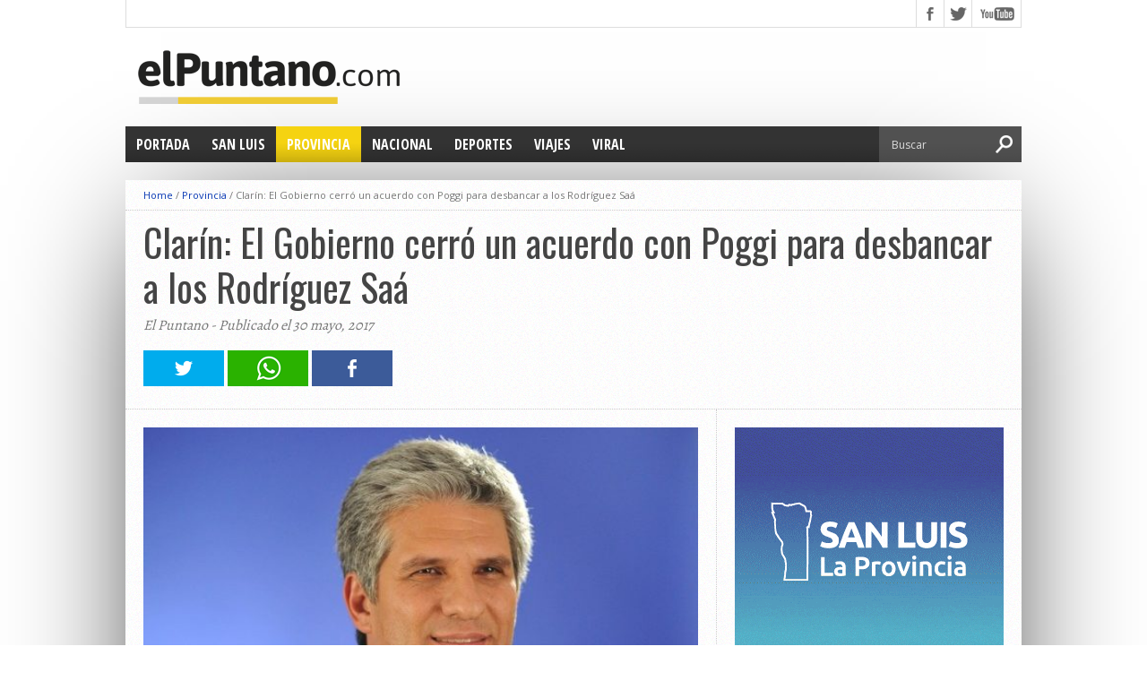

--- FILE ---
content_type: text/html; charset=UTF-8
request_url: https://elpuntano.com/2017/05/30/clarin-el-gobierno-cerro-un-acuerdo-con-poggi-para-desbancar-a-los-rodriguez-saa/
body_size: 15320
content:
<!DOCTYPE html>
<html xmlns="http://www.w3.org/1999/xhtml" lang="es-ES">
<head>
<meta http-equiv="Content-Type" content="text/html; charset=UTF-8" />
<!--<meta name="viewport" content="width=device-width, initial-scale=1, maximum-scale=1" />-->
<meta name="viewport" content="width=device-width,minimum-scale=1,initial-scale=1" />

<title>Clarín: El Gobierno cerró un acuerdo con Poggi para desbancar a los Rodríguez Saá &#8211; El Puntano</title>

<!--EL PUNTANO-->
<meta property="og:title" content="Clarín: El Gobierno cerró un acuerdo con Poggi para desbancar a los Rodríguez Saá &#8211; El Puntano">
<meta property="og:type" content="article"/>
<meta property="og:url" content="https://elpuntano.com/2017/05/30/clarin-el-gobierno-cerro-un-acuerdo-con-poggi-para-desbancar-a-los-rodriguez-saa/">
<meta property="og:site_name" content="Clarín: El Gobierno cerró un acuerdo con Poggi para desbancar a los Rodríguez Saá &#8211; El Puntano">
<meta property="og:description" content="Noticias de San Luis, Argentina"/>
<meta property="fb:app_id" content="198483637228529" />
<meta name="twitter:card" content="photo">
<meta name="twitter:site" content="@ElPuntanoCom">
<meta name="twitter:title" content="Clarín: El Gobierno cerró un acuerdo con Poggi para desbancar a los Rodríguez Saá &#8211; El Puntano">
<meta name="twitter:domain" content="elpuntano.com">

<meta name="twitter:image:width" content="570" />
<meta name="twitter:image:height" content="438" />
<meta property="og:image" content="https://elpuntano.com/wp-content/uploads/2016/08/poggi-1.jpg" />
<meta name="twitter:image:src" content="https://elpuntano.com/wp-content/uploads/2016/08/poggi-1.jpg" />

<!--[if lt IE 9]>
<link rel="stylesheet" type="text/css" href="https://elpuntano.com/wp-content/themes/t2018/css/iecss.css" />
<![endif]-->
<link rel="shortcut icon" href="http://elpuntano.com/wp-content/uploads/2015/04/favicon1.ico" />
<script>
  (function(i,s,o,g,r,a,m){i['GoogleAnalyticsObject']=r;i[r]=i[r]||function(){
  (i[r].q=i[r].q||[]).push(arguments)},i[r].l=1*new Date();a=s.createElement(o),
  m=s.getElementsByTagName(o)[0];a.async=1;a.src=g;m.parentNode.insertBefore(a,m)
  })(window,document,'script','//www.google-analytics.com/analytics.js','ga');

  ga('create', 'UA-62349942-1', 'auto');
  ga('send', 'pageview');

</script>
<meta name='robots' content='max-image-preview:large' />
<link rel='dns-prefetch' href='//fonts.googleapis.com' />
<link rel="alternate" type="application/rss+xml" title="El Puntano &raquo; Feed" href="https://elpuntano.com/feed/" />
<link rel="alternate" type="application/rss+xml" title="El Puntano &raquo; Feed de los comentarios" href="https://elpuntano.com/comments/feed/" />
<link rel="alternate" title="oEmbed (JSON)" type="application/json+oembed" href="https://elpuntano.com/wp-json/oembed/1.0/embed?url=https%3A%2F%2Felpuntano.com%2F2017%2F05%2F30%2Fclarin-el-gobierno-cerro-un-acuerdo-con-poggi-para-desbancar-a-los-rodriguez-saa%2F" />
<link rel="alternate" title="oEmbed (XML)" type="text/xml+oembed" href="https://elpuntano.com/wp-json/oembed/1.0/embed?url=https%3A%2F%2Felpuntano.com%2F2017%2F05%2F30%2Fclarin-el-gobierno-cerro-un-acuerdo-con-poggi-para-desbancar-a-los-rodriguez-saa%2F&#038;format=xml" />
<style id='wp-img-auto-sizes-contain-inline-css' type='text/css'>
img:is([sizes=auto i],[sizes^="auto," i]){contain-intrinsic-size:3000px 1500px}
/*# sourceURL=wp-img-auto-sizes-contain-inline-css */
</style>
<style id='wp-emoji-styles-inline-css' type='text/css'>

	img.wp-smiley, img.emoji {
		display: inline !important;
		border: none !important;
		box-shadow: none !important;
		height: 1em !important;
		width: 1em !important;
		margin: 0 0.07em !important;
		vertical-align: -0.1em !important;
		background: none !important;
		padding: 0 !important;
	}
/*# sourceURL=wp-emoji-styles-inline-css */
</style>
<style id='wp-block-library-inline-css' type='text/css'>
:root{--wp-block-synced-color:#7a00df;--wp-block-synced-color--rgb:122,0,223;--wp-bound-block-color:var(--wp-block-synced-color);--wp-editor-canvas-background:#ddd;--wp-admin-theme-color:#007cba;--wp-admin-theme-color--rgb:0,124,186;--wp-admin-theme-color-darker-10:#006ba1;--wp-admin-theme-color-darker-10--rgb:0,107,160.5;--wp-admin-theme-color-darker-20:#005a87;--wp-admin-theme-color-darker-20--rgb:0,90,135;--wp-admin-border-width-focus:2px}@media (min-resolution:192dpi){:root{--wp-admin-border-width-focus:1.5px}}.wp-element-button{cursor:pointer}:root .has-very-light-gray-background-color{background-color:#eee}:root .has-very-dark-gray-background-color{background-color:#313131}:root .has-very-light-gray-color{color:#eee}:root .has-very-dark-gray-color{color:#313131}:root .has-vivid-green-cyan-to-vivid-cyan-blue-gradient-background{background:linear-gradient(135deg,#00d084,#0693e3)}:root .has-purple-crush-gradient-background{background:linear-gradient(135deg,#34e2e4,#4721fb 50%,#ab1dfe)}:root .has-hazy-dawn-gradient-background{background:linear-gradient(135deg,#faaca8,#dad0ec)}:root .has-subdued-olive-gradient-background{background:linear-gradient(135deg,#fafae1,#67a671)}:root .has-atomic-cream-gradient-background{background:linear-gradient(135deg,#fdd79a,#004a59)}:root .has-nightshade-gradient-background{background:linear-gradient(135deg,#330968,#31cdcf)}:root .has-midnight-gradient-background{background:linear-gradient(135deg,#020381,#2874fc)}:root{--wp--preset--font-size--normal:16px;--wp--preset--font-size--huge:42px}.has-regular-font-size{font-size:1em}.has-larger-font-size{font-size:2.625em}.has-normal-font-size{font-size:var(--wp--preset--font-size--normal)}.has-huge-font-size{font-size:var(--wp--preset--font-size--huge)}.has-text-align-center{text-align:center}.has-text-align-left{text-align:left}.has-text-align-right{text-align:right}.has-fit-text{white-space:nowrap!important}#end-resizable-editor-section{display:none}.aligncenter{clear:both}.items-justified-left{justify-content:flex-start}.items-justified-center{justify-content:center}.items-justified-right{justify-content:flex-end}.items-justified-space-between{justify-content:space-between}.screen-reader-text{border:0;clip-path:inset(50%);height:1px;margin:-1px;overflow:hidden;padding:0;position:absolute;width:1px;word-wrap:normal!important}.screen-reader-text:focus{background-color:#ddd;clip-path:none;color:#444;display:block;font-size:1em;height:auto;left:5px;line-height:normal;padding:15px 23px 14px;text-decoration:none;top:5px;width:auto;z-index:100000}html :where(.has-border-color){border-style:solid}html :where([style*=border-top-color]){border-top-style:solid}html :where([style*=border-right-color]){border-right-style:solid}html :where([style*=border-bottom-color]){border-bottom-style:solid}html :where([style*=border-left-color]){border-left-style:solid}html :where([style*=border-width]){border-style:solid}html :where([style*=border-top-width]){border-top-style:solid}html :where([style*=border-right-width]){border-right-style:solid}html :where([style*=border-bottom-width]){border-bottom-style:solid}html :where([style*=border-left-width]){border-left-style:solid}html :where(img[class*=wp-image-]){height:auto;max-width:100%}:where(figure){margin:0 0 1em}html :where(.is-position-sticky){--wp-admin--admin-bar--position-offset:var(--wp-admin--admin-bar--height,0px)}@media screen and (max-width:600px){html :where(.is-position-sticky){--wp-admin--admin-bar--position-offset:0px}}

/*# sourceURL=wp-block-library-inline-css */
</style><style id='global-styles-inline-css' type='text/css'>
:root{--wp--preset--aspect-ratio--square: 1;--wp--preset--aspect-ratio--4-3: 4/3;--wp--preset--aspect-ratio--3-4: 3/4;--wp--preset--aspect-ratio--3-2: 3/2;--wp--preset--aspect-ratio--2-3: 2/3;--wp--preset--aspect-ratio--16-9: 16/9;--wp--preset--aspect-ratio--9-16: 9/16;--wp--preset--color--black: #000000;--wp--preset--color--cyan-bluish-gray: #abb8c3;--wp--preset--color--white: #ffffff;--wp--preset--color--pale-pink: #f78da7;--wp--preset--color--vivid-red: #cf2e2e;--wp--preset--color--luminous-vivid-orange: #ff6900;--wp--preset--color--luminous-vivid-amber: #fcb900;--wp--preset--color--light-green-cyan: #7bdcb5;--wp--preset--color--vivid-green-cyan: #00d084;--wp--preset--color--pale-cyan-blue: #8ed1fc;--wp--preset--color--vivid-cyan-blue: #0693e3;--wp--preset--color--vivid-purple: #9b51e0;--wp--preset--gradient--vivid-cyan-blue-to-vivid-purple: linear-gradient(135deg,rgb(6,147,227) 0%,rgb(155,81,224) 100%);--wp--preset--gradient--light-green-cyan-to-vivid-green-cyan: linear-gradient(135deg,rgb(122,220,180) 0%,rgb(0,208,130) 100%);--wp--preset--gradient--luminous-vivid-amber-to-luminous-vivid-orange: linear-gradient(135deg,rgb(252,185,0) 0%,rgb(255,105,0) 100%);--wp--preset--gradient--luminous-vivid-orange-to-vivid-red: linear-gradient(135deg,rgb(255,105,0) 0%,rgb(207,46,46) 100%);--wp--preset--gradient--very-light-gray-to-cyan-bluish-gray: linear-gradient(135deg,rgb(238,238,238) 0%,rgb(169,184,195) 100%);--wp--preset--gradient--cool-to-warm-spectrum: linear-gradient(135deg,rgb(74,234,220) 0%,rgb(151,120,209) 20%,rgb(207,42,186) 40%,rgb(238,44,130) 60%,rgb(251,105,98) 80%,rgb(254,248,76) 100%);--wp--preset--gradient--blush-light-purple: linear-gradient(135deg,rgb(255,206,236) 0%,rgb(152,150,240) 100%);--wp--preset--gradient--blush-bordeaux: linear-gradient(135deg,rgb(254,205,165) 0%,rgb(254,45,45) 50%,rgb(107,0,62) 100%);--wp--preset--gradient--luminous-dusk: linear-gradient(135deg,rgb(255,203,112) 0%,rgb(199,81,192) 50%,rgb(65,88,208) 100%);--wp--preset--gradient--pale-ocean: linear-gradient(135deg,rgb(255,245,203) 0%,rgb(182,227,212) 50%,rgb(51,167,181) 100%);--wp--preset--gradient--electric-grass: linear-gradient(135deg,rgb(202,248,128) 0%,rgb(113,206,126) 100%);--wp--preset--gradient--midnight: linear-gradient(135deg,rgb(2,3,129) 0%,rgb(40,116,252) 100%);--wp--preset--font-size--small: 13px;--wp--preset--font-size--medium: 20px;--wp--preset--font-size--large: 36px;--wp--preset--font-size--x-large: 42px;--wp--preset--spacing--20: 0.44rem;--wp--preset--spacing--30: 0.67rem;--wp--preset--spacing--40: 1rem;--wp--preset--spacing--50: 1.5rem;--wp--preset--spacing--60: 2.25rem;--wp--preset--spacing--70: 3.38rem;--wp--preset--spacing--80: 5.06rem;--wp--preset--shadow--natural: 6px 6px 9px rgba(0, 0, 0, 0.2);--wp--preset--shadow--deep: 12px 12px 50px rgba(0, 0, 0, 0.4);--wp--preset--shadow--sharp: 6px 6px 0px rgba(0, 0, 0, 0.2);--wp--preset--shadow--outlined: 6px 6px 0px -3px rgb(255, 255, 255), 6px 6px rgb(0, 0, 0);--wp--preset--shadow--crisp: 6px 6px 0px rgb(0, 0, 0);}:where(.is-layout-flex){gap: 0.5em;}:where(.is-layout-grid){gap: 0.5em;}body .is-layout-flex{display: flex;}.is-layout-flex{flex-wrap: wrap;align-items: center;}.is-layout-flex > :is(*, div){margin: 0;}body .is-layout-grid{display: grid;}.is-layout-grid > :is(*, div){margin: 0;}:where(.wp-block-columns.is-layout-flex){gap: 2em;}:where(.wp-block-columns.is-layout-grid){gap: 2em;}:where(.wp-block-post-template.is-layout-flex){gap: 1.25em;}:where(.wp-block-post-template.is-layout-grid){gap: 1.25em;}.has-black-color{color: var(--wp--preset--color--black) !important;}.has-cyan-bluish-gray-color{color: var(--wp--preset--color--cyan-bluish-gray) !important;}.has-white-color{color: var(--wp--preset--color--white) !important;}.has-pale-pink-color{color: var(--wp--preset--color--pale-pink) !important;}.has-vivid-red-color{color: var(--wp--preset--color--vivid-red) !important;}.has-luminous-vivid-orange-color{color: var(--wp--preset--color--luminous-vivid-orange) !important;}.has-luminous-vivid-amber-color{color: var(--wp--preset--color--luminous-vivid-amber) !important;}.has-light-green-cyan-color{color: var(--wp--preset--color--light-green-cyan) !important;}.has-vivid-green-cyan-color{color: var(--wp--preset--color--vivid-green-cyan) !important;}.has-pale-cyan-blue-color{color: var(--wp--preset--color--pale-cyan-blue) !important;}.has-vivid-cyan-blue-color{color: var(--wp--preset--color--vivid-cyan-blue) !important;}.has-vivid-purple-color{color: var(--wp--preset--color--vivid-purple) !important;}.has-black-background-color{background-color: var(--wp--preset--color--black) !important;}.has-cyan-bluish-gray-background-color{background-color: var(--wp--preset--color--cyan-bluish-gray) !important;}.has-white-background-color{background-color: var(--wp--preset--color--white) !important;}.has-pale-pink-background-color{background-color: var(--wp--preset--color--pale-pink) !important;}.has-vivid-red-background-color{background-color: var(--wp--preset--color--vivid-red) !important;}.has-luminous-vivid-orange-background-color{background-color: var(--wp--preset--color--luminous-vivid-orange) !important;}.has-luminous-vivid-amber-background-color{background-color: var(--wp--preset--color--luminous-vivid-amber) !important;}.has-light-green-cyan-background-color{background-color: var(--wp--preset--color--light-green-cyan) !important;}.has-vivid-green-cyan-background-color{background-color: var(--wp--preset--color--vivid-green-cyan) !important;}.has-pale-cyan-blue-background-color{background-color: var(--wp--preset--color--pale-cyan-blue) !important;}.has-vivid-cyan-blue-background-color{background-color: var(--wp--preset--color--vivid-cyan-blue) !important;}.has-vivid-purple-background-color{background-color: var(--wp--preset--color--vivid-purple) !important;}.has-black-border-color{border-color: var(--wp--preset--color--black) !important;}.has-cyan-bluish-gray-border-color{border-color: var(--wp--preset--color--cyan-bluish-gray) !important;}.has-white-border-color{border-color: var(--wp--preset--color--white) !important;}.has-pale-pink-border-color{border-color: var(--wp--preset--color--pale-pink) !important;}.has-vivid-red-border-color{border-color: var(--wp--preset--color--vivid-red) !important;}.has-luminous-vivid-orange-border-color{border-color: var(--wp--preset--color--luminous-vivid-orange) !important;}.has-luminous-vivid-amber-border-color{border-color: var(--wp--preset--color--luminous-vivid-amber) !important;}.has-light-green-cyan-border-color{border-color: var(--wp--preset--color--light-green-cyan) !important;}.has-vivid-green-cyan-border-color{border-color: var(--wp--preset--color--vivid-green-cyan) !important;}.has-pale-cyan-blue-border-color{border-color: var(--wp--preset--color--pale-cyan-blue) !important;}.has-vivid-cyan-blue-border-color{border-color: var(--wp--preset--color--vivid-cyan-blue) !important;}.has-vivid-purple-border-color{border-color: var(--wp--preset--color--vivid-purple) !important;}.has-vivid-cyan-blue-to-vivid-purple-gradient-background{background: var(--wp--preset--gradient--vivid-cyan-blue-to-vivid-purple) !important;}.has-light-green-cyan-to-vivid-green-cyan-gradient-background{background: var(--wp--preset--gradient--light-green-cyan-to-vivid-green-cyan) !important;}.has-luminous-vivid-amber-to-luminous-vivid-orange-gradient-background{background: var(--wp--preset--gradient--luminous-vivid-amber-to-luminous-vivid-orange) !important;}.has-luminous-vivid-orange-to-vivid-red-gradient-background{background: var(--wp--preset--gradient--luminous-vivid-orange-to-vivid-red) !important;}.has-very-light-gray-to-cyan-bluish-gray-gradient-background{background: var(--wp--preset--gradient--very-light-gray-to-cyan-bluish-gray) !important;}.has-cool-to-warm-spectrum-gradient-background{background: var(--wp--preset--gradient--cool-to-warm-spectrum) !important;}.has-blush-light-purple-gradient-background{background: var(--wp--preset--gradient--blush-light-purple) !important;}.has-blush-bordeaux-gradient-background{background: var(--wp--preset--gradient--blush-bordeaux) !important;}.has-luminous-dusk-gradient-background{background: var(--wp--preset--gradient--luminous-dusk) !important;}.has-pale-ocean-gradient-background{background: var(--wp--preset--gradient--pale-ocean) !important;}.has-electric-grass-gradient-background{background: var(--wp--preset--gradient--electric-grass) !important;}.has-midnight-gradient-background{background: var(--wp--preset--gradient--midnight) !important;}.has-small-font-size{font-size: var(--wp--preset--font-size--small) !important;}.has-medium-font-size{font-size: var(--wp--preset--font-size--medium) !important;}.has-large-font-size{font-size: var(--wp--preset--font-size--large) !important;}.has-x-large-font-size{font-size: var(--wp--preset--font-size--x-large) !important;}
/*# sourceURL=global-styles-inline-css */
</style>

<style id='classic-theme-styles-inline-css' type='text/css'>
/*! This file is auto-generated */
.wp-block-button__link{color:#fff;background-color:#32373c;border-radius:9999px;box-shadow:none;text-decoration:none;padding:calc(.667em + 2px) calc(1.333em + 2px);font-size:1.125em}.wp-block-file__button{background:#32373c;color:#fff;text-decoration:none}
/*# sourceURL=/wp-includes/css/classic-themes.min.css */
</style>
<link rel='stylesheet' id='mvp-style-css' href='https://elpuntano.com/wp-content/themes/t2018/style.css?ver=6.9' type='text/css' media='all' />
<link rel='stylesheet' id='reset-css' href='https://elpuntano.com/wp-content/themes/t2018/css/reset.css?ver=6.9' type='text/css' media='all' />
<link rel='stylesheet' id='media-queries-css' href='https://elpuntano.com/wp-content/themes/t2018/css/media-queries.css?ver=6.9' type='text/css' media='all' />
<link rel='stylesheet' id='googlefonts-css' href='https://fonts.googleapis.com/css?family=Open+Sans%3A400%2C600%2C700%7COpen+Sans+Condensed%3A300%2C700%7COswald%3A300%2C400%2C700%7CAlegreya%3A400&#038;subset=latin%2Clatin-ext%2Ccyrillic%2Ccyrillic-ext%2Cgreek-ext%2Cgreek%2Cvietnamese&#038;ver=6.9' type='text/css' media='all' />
<script type="text/javascript" src="https://elpuntano.com/wp-includes/js/jquery/jquery.min.js?ver=3.7.1" id="jquery-core-js"></script>
<script type="text/javascript" src="https://elpuntano.com/wp-includes/js/jquery/jquery-migrate.min.js?ver=3.4.1" id="jquery-migrate-js"></script>
<link rel="https://api.w.org/" href="https://elpuntano.com/wp-json/" /><link rel="alternate" title="JSON" type="application/json" href="https://elpuntano.com/wp-json/wp/v2/posts/30955" /><link rel="EditURI" type="application/rsd+xml" title="RSD" href="https://elpuntano.com/xmlrpc.php?rsd" />
<meta name="generator" content="WordPress 6.9" />
<link rel="canonical" href="https://elpuntano.com/2017/05/30/clarin-el-gobierno-cerro-un-acuerdo-con-poggi-para-desbancar-a-los-rodriguez-saa/" />
<link rel='shortlink' href='https://elpuntano.com/?p=30955' />




<style type='text/css'>

@import url(https://fonts.googleapis.com/css?family=Open+Sans+Condensed:100,200,300,400,500,600,700,800,900|Oswald:100,200,300,400,500,600,700,800,900|Oswald:100,200,300,400,500,600,700,800,900&subset=latin,latin-ext,cyrillic,cyrillic-ext,greek-ext,greek,vietnamese);

#main-nav .menu li a,
#main-nav .menu li ul li a {
	font-family: 'Open Sans Condensed', sans-serif;
	}

.main-text h1,
.sub-text h2 {
	font-family: 'Oswald', sans-serif;
	}

.home-widget .cat-dark-text h2,
.home-widget .category-light h2 a,
.sidebar-small-widget .category-light h2 a,
ul.home-carousel li h2,
h1.headline,
h1.headline-page,
.prev-post a,
.next-post a,
.related-text a,
#post-404 h1,
h3.cat-header,
.archive-text h2 a,
.archive-text-noimg h2 a,
ul.widget-buzz li h2 a,
.sidebar-widget .cat-dark-text h2,
.sidebar-widget .category-light h2 a,
.footer-widget .category-light h2 a {
	font-family: 'Oswald', sans-serif;
	}

#logo-wrapper,
#logo-small {
	height: 100px;
	}

#main-nav .menu li:hover ul li a {
	background: #333333;
	}

#main-nav .menu li:hover ul li a:hover {
	background: #f5d311;
	}

#main-nav .menu li:hover,
#main-nav .menu li a:hover,
#main-nav .menu li.current-menu-item,
#main-nav .menu li.current-post-parent {
	background: #f5d311 url(https://elpuntano.com/wp-content/themes/t2018/images/menu-fade.png) repeat-x bottom;
	}

.woocommerce .widget_price_filter .ui-slider .ui-slider-handle,
.woocommerce span.onsale,
.woocommerce #respond input#submit.alt,
.woocommerce a.button.alt,
.woocommerce button.button.alt,
.woocommerce input.button.alt,
.woocommerce #respond input#submit.alt:hover,
.woocommerce a.button.alt:hover,
.woocommerce button.button.alt:hover,
.woocommerce input.button.alt:hover {
	background-color: #f5d311;
	}

.woocommerce #respond input#submit.alt:hover,
.woocommerce a.button.alt:hover,
.woocommerce button.button.alt:hover,
.woocommerce input.button.alt:hover {
	opacity: 0.8;
	}

span.comment-count,
h3.post-header,
h3.comment-header,
h3.home-widget-header,
h3.small-widget-header,
h3.sidebar-widget-header,
span.post-tags-header,
.post-tags a:hover,
ul.tabber-widget li.active,
ul.tabber-widget li:hover,
.tag-cloud a:hover,
.woocommerce .widget_price_filter .ui-slider .ui-slider-range {
	background: #f5d311;
	}

span.home-widget-header,
span.small-widget-header,
span.sidebar-widget-header,
ul.tabber-widget,
#comments,
#related-posts {
	border-top: 3px solid #f5d311;
	}

ol.commentlist {
	border-bottom: 3px solid #f5d311;
	}

.prev-post,
.next-post {
	color: #f5d311;
	}

#nav-wrapper {
	background: #333333 url(https://elpuntano.com/wp-content/themes/t2018/images/menu-fade.png) repeat-x bottom;
	}

#nav-mobi select {
	background: #333333 url(https://elpuntano.com/wp-content/themes/t2018/images/triangle-dark.png) no-repeat right;
	}

a, a:visited {
	color: #0637b3;
	}

#wallpaper {
	background: url() no-repeat 50% 0;
	}

</style>
					
											<style type="text/css">
							#logo-wrapper, #logo-small {
    height: 95px;
}						</style>
					
			
</head>

<body class="wp-singular post-template-default single single-post postid-30955 single-format-standard wp-theme-t2018">


<div id="fb-root"></div>
<div id="fb-root"></div>
<script>(function(d, s, id) {
  var js, fjs = d.getElementsByTagName(s)[0];
  if (d.getElementById(id)) return;
  js = d.createElement(s); js.id = id;
  js.src = "//connect.facebook.net/es_LA/sdk.js#xfbml=1&version=v2.8&appId=198483637228529";
  fjs.parentNode.insertBefore(js, fjs);
}(document, 'script', 'facebook-jssdk'));</script>




<script>window.twttr = (function(d, s, id) {
  var js, fjs = d.getElementsByTagName(s)[0],
    t = window.twttr || {};
  if (d.getElementById(id)) return t;
  js = d.createElement(s);
  js.id = id;
  js.src = "https://platform.twitter.com/widgets.js";
  fjs.parentNode.insertBefore(js, fjs);
 
  t._e = [];
  t.ready = function(f) {
    t._e.push(f);
  };
 
  return t;
}(document, "script", "twitter-wjs"));</script>



<div id="site">
		<div id="wrapper">
		<div id="header-wrapper">
			<div id="top-header-wrapper">
				<div id="top-nav">
									</div><!--top-nav-->
				<div id="content-social">
				<ul>
												<li><a href="https://www.facebook.com/ElPuntanoCom" alt="Facebook" class="fb-but" target="_blank"></a></li>
																		<li><a href="https://www.twitter.com/ELPUNTAN0" alt="Twitter" class="twitter-but" target="_blank"></a></li>
																																				<li><a href="https://www.youtube.com/channel/UCQvfSO5kZvGxmXeRDVqbyiQ" alt="YouTube" class="youtube-but" target="_blank"></a></li>
											</ul>
				</div><!--content-social-->
			</div><!--top-header-wrapper-->
									<div id="logo-wrapper" itemscope itemtype="http://schema.org/Organization">
									<a itemprop="url" href="https://elpuntano.com"><img itemprop="logo" src="http://elpuntano.com/wp-content/uploads/2015/04/logoPuntano1.png" alt="El Puntano" /></a>
							</div><!--logo-wrapper-->
					</div><!--header-wrapper-->
		<div id="nav-wrapper">
										<div id="nav-mobi">
 					<div class="menu-main-menu-container"><select><option value="#">Menu</option><option value="http://elpuntano.com/" id="menu-item-11">Portada</option>
<option value="https://elpuntano.com/provincia/san-luis/" id="menu-item-713">San Luis</option>
<option value="https://elpuntano.com/provincia/" id="menu-item-712">Provincia</option>
<option value="https://elpuntano.com/nacional/" id="menu-item-714">Nacional</option>
<option value="https://elpuntano.com/deportes/" id="menu-item-715">Deportes</option>
<option value="https://elpuntano.com/viajes/" id="menu-item-716">Viajes</option>
<option value="https://elpuntano.com/viral/" id="menu-item-717">Viral</option>
</select></div>				</div><!--nav-mobi-->
						<div id="main-nav">
				<div class="menu-main-menu-container"><ul id="menu-main-menu-1" class="menu"><li class="menu-item menu-item-type-custom menu-item-object-custom menu-item-home menu-item-11"><a href="http://elpuntano.com/">Portada</a></li>
<li class="menu-item menu-item-type-taxonomy menu-item-object-category menu-item-713"><a href="https://elpuntano.com/provincia/san-luis/">San Luis</a></li>
<li class="menu-item menu-item-type-taxonomy menu-item-object-category current-post-ancestor current-menu-parent current-post-parent menu-item-712"><a href="https://elpuntano.com/provincia/">Provincia</a></li>
<li class="menu-item menu-item-type-taxonomy menu-item-object-category menu-item-714"><a href="https://elpuntano.com/nacional/">Nacional</a></li>
<li class="menu-item menu-item-type-taxonomy menu-item-object-category menu-item-715"><a href="https://elpuntano.com/deportes/">Deportes</a></li>
<li class="menu-item menu-item-type-taxonomy menu-item-object-category menu-item-716"><a href="https://elpuntano.com/viajes/">Viajes</a></li>
<li class="menu-item menu-item-type-taxonomy menu-item-object-category menu-item-717"><a href="https://elpuntano.com/viral/">Viral</a></li>
</ul></div>			</div><!--main-nav-->
			<div id="main-search">
				<form method="get" id="searchform" action="https://elpuntano.com/">
	<input type="text" name="s" id="s" value="Buscar" onfocus='if (this.value == "Buscar") { this.value = ""; }' onblur='if (this.value == "") { this.value = "Buscar"; }' />
	<input type="hidden" id="search-button" />
</form>			</div><!--main-search-->
		</div><!--nav-wrapper-->
       

<div id="main">
	<div id="content-wrapper">
						<div class="breadcrumb">
					<div id="crumbs"><a href="https://elpuntano.com">Home</a> / <a href="https://elpuntano.com/provincia/">Provincia</a> / <span class="current">Clarín: El Gobierno cerró un acuerdo con Poggi para desbancar a los Rodríguez Saá</span></div>				</div><!--breadcrumb-->

				<!--BANNER 728-->
				<!--<p><a href="http://gastonhissa.com/" target="_blank"><img src="https://elpuntano.com/publi/gaston728x190.png" alt="Publiciad" width="100%" height="auto" /></a></p>-->


				<div id="title-main">
					<h1 class="headline">Clarín: El Gobierno cerró un acuerdo con Poggi para desbancar a los Rodríguez Saá</h1>
					<span class="post-byline">El Puntano - Publicado el 30 mayo, 2017</span>					

						<script async src="//pagead2.googlesyndication.com/pagead/js/adsbygoogle.js"></script>



												<ul class="share-buttons">
							<li><a href="https://twitter.com/share?original_referer=/&text=Clar%C3%ADn%3A+El+Gobierno+cerr%C3%B3+un+acuerdo+con+Poggi+para+desbancar+a+los+Rodr%C3%ADguez+Sa%C3%A1&url=https%3A%2F%2Felpuntano.com%2F2017%2F05%2F30%2Fclarin-el-gobierno-cerro-un-acuerdo-con-poggi-para-desbancar-a-los-rodriguez-saa%2F" target="_blank" title="Compartir en Twitter"><img src="https://elpuntano.com/wp-content/themes/t2018/images/twitterX.png"></a></li>
							<li><a href="whatsapp://send?text=Clar%C3%ADn%3A+El+Gobierno+cerr%C3%B3+un+acuerdo+con+Poggi+para+desbancar+a+los+Rodr%C3%ADguez+Sa%C3%A1%20-%20https%3A%2F%2Felpuntano.com%2F2017%2F05%2F30%2Fclarin-el-gobierno-cerro-un-acuerdo-con-poggi-para-desbancar-a-los-rodriguez-saa%2F" target="_blank" title="Compartir en WhatsApp"><img src="https://elpuntano.com/wp-content/themes/t2018/images/whatsapp.png"></a></li>
							<li><a href="https://www.facebook.com/sharer/sharer.php?u=https%3A%2F%2Felpuntano.com%2F2017%2F05%2F30%2Fclarin-el-gobierno-cerro-un-acuerdo-con-poggi-para-desbancar-a-los-rodriguez-saa%2F&t=Clar%C3%ADn%3A+El+Gobierno+cerr%C3%B3+un+acuerdo+con+Poggi+para+desbancar+a+los+Rodr%C3%ADguez+Sa%C3%A1" target="_blank" title="Compartir en Facebook"><img src="https://elpuntano.com/wp-content/themes/t2018/images/facebook.png"></a></li>
						</ul>


									</div><!--title-main-->
									<div id="home-main">
										<div id="post-area" class="post-30955 post type-post status-publish format-standard has-post-thumbnail hentry category-provincia tag-clarin tag-claudio-poggi tag-marcos-pena tag-rogelio-frigerio">
						<div id="content-area">
																																													<div class="post-image">
																									<img width="570" height="400" src="https://elpuntano.com/wp-content/uploads/2016/08/poggi-1-570x400.jpg" class="attachment-post-thumb size-post-thumb wp-post-image" alt="" decoding="async" fetchpriority="high" />																																			</div><!--post-image-->
																																									<p>El matutino asegura que  hoy, en Casa Rosada,  el diputado se reunió con Marcos Peña y Rogelio Frigerio. Mañana presentarán el frente electoral para enfrentar a los hermanos, que se acercaron a los K</p>
<p><a href="https://www.google.com.ar/amp/s/www.clarin.com/politica/gobierno-cerro-acuerdo-poggi-desbancar-rodriguez-saa-san-luis_0_rybGizi-b.amp.html"><img decoding="async" class="alignnone size-large wp-image-30959" src="http://elpuntano.com/wp-content/uploads/2017/05/IMG_20170530_174535-620x668.jpg" alt="" width="620" height="668" srcset="https://elpuntano.com/wp-content/uploads/2017/05/IMG_20170530_174535-620x668.jpg 620w, https://elpuntano.com/wp-content/uploads/2017/05/IMG_20170530_174535.jpg 720w" sizes="(max-width: 620px) 100vw, 620px" /></a></p>
<p>Luego del sorpresivo viraje de los hermanos Rodríguez Saá que, tras años de enfrentamiento, ahora apoyan la candidatura de Cristina Kirchner; el Gobierno avanzó hoy en un acuerdo con el diputado Claudio Poggi para intentar hacer pie en San Luis.</p>
<p>Si bien se trata de una relación que tanto el macrismo como Poggi vienen cocinando desde el año pasado, a fuego lento, y que este año tuvo su puesta en escena cuando el Presidente visitó la provincia; el legislador desembarcó esta mañana en Casa Rosada para reunirse con dos de los funcionarios más importantes del Gobierno en el armado a nivel nacional, el jefe de Gabinete Marcos Peña y el ministro del Interior Rogelio Frigerio. Y, según pudo saber Clarín, sellaron el acuerdo.<br />
"Estamos muy bien y avanzamos en la firma del frente electoral", aseguraron en Casa Rosada. La idea es que confluyan la UCR y el PRO en el mismo espacio que Avanzar, el partido que Poggi lanzó y que busca mantener para tener identificación propia a nivel provincial, pese a jugar bajo el paraguas del oficialismo.</p>
<p>Mañana inscribirán el frente, que se llamaría "Avanzar y Cambiemos por San Luis". Los Rodríguez Saá gobiernan la provincia desde el regreso de la democracia.</p>
<p>Poggi supo ser un soldado fiel de los Rodríguez Saá. Tanto que fue a quien eligieron en 2011 para ir por la gobernación cuando Alberto intentó buscar la Presidencia y Adolfo aún tenía mandato como senador. Fueron los únicos 4 años, desde 1983, que hicieron una impasse.</p>
<p>Sin embargo, el vínculo comenzó a resquebrajarse en 2015; y, ya como diputado nacional, Poggi hizo su propio juego y se convirtió en un aliado del Gobierno nacional en las leyes más importantes,</p>
<p>Esta semana, con los Rodríguez Saá ya jugando a fondo para la unidad del peronismo y pujando por la candidatura de Cristina, Poggi denunció "agresiones verbales no espontáneas, provenientes de funcionarios" del gobierno de San Luis y le pidió a "El Alberto" que "asegure la libertad, la plena vigencia de las instituciones de la República y la Paz" en la provincia.</p>
<p>¿Cómo se repartirán las listas? En un territorio en el que Cambiemos no tiene una estructura consolidada, el Gobierno decidió no discutir demasiado con Poggi, quien encabezará la nómina para senadores nacionales (se eligen 3). "Estamos terminando de definir los lugares", indicaron en Balcarce 50. El PRO apuntaría a la segunda en la boleta. Se trata de la joven Gabriela Riollo, secretaria de la vicepresidenta Gabriela Michetti y referente en el distrito.</p>
<p>En tanto, el radicalismo se aseguraría la renovación de mandato de José Luis Riccardo, ex rector de la Universidad Nacional de San Luis, que iría al frente de la lista de Diputados. Allí también se ponen en juego 3 bancas.</p>
<p>Nota: <a href="https://www.google.com.ar/amp/s/www.clarin.com/politica/gobierno-cerro-acuerdo-poggi-desbancar-rodriguez-saa-san-luis_0_rybGizi-b.amp.html" target="_blank" rel="noopener noreferrer">Clarín</a></p>
																				</div><!--content-area-->
													<ul class="share-buttons">
								<li><a href="https://twitter.com/share?original_referer=/&text=Clar%C3%ADn%3A+El+Gobierno+cerr%C3%B3+un+acuerdo+con+Poggi+para+desbancar+a+los+Rodr%C3%ADguez+Sa%C3%A1&url=https%3A%2F%2Felpuntano.com%2F2017%2F05%2F30%2Fclarin-el-gobierno-cerro-un-acuerdo-con-poggi-para-desbancar-a-los-rodriguez-saa%2F" target="_blank" title="Compartir en Twitter"><img src="https://elpuntano.com/wp-content/themes/t2018/images/twitterX.png"></a></li>
								<li><a href="whatsapp://send?text=Clar%C3%ADn%3A+El+Gobierno+cerr%C3%B3+un+acuerdo+con+Poggi+para+desbancar+a+los+Rodr%C3%ADguez+Sa%C3%A1%20-%20https%3A%2F%2Felpuntano.com%2F2017%2F05%2F30%2Fclarin-el-gobierno-cerro-un-acuerdo-con-poggi-para-desbancar-a-los-rodriguez-saa%2F" target="_blank" title="Compartir en WhatsApp"><img src="https://elpuntano.com/wp-content/themes/t2018/images/whatsapp.png"></a></li>
								<li><a href="https://www.facebook.com/sharer/sharer.php?u=https%3A%2F%2Felpuntano.com%2F2017%2F05%2F30%2Fclarin-el-gobierno-cerro-un-acuerdo-con-poggi-para-desbancar-a-los-rodriguez-saa%2F&t=Clar%C3%ADn%3A+El+Gobierno+cerr%C3%B3+un+acuerdo+con+Poggi+para+desbancar+a+los+Rodr%C3%ADguez+Sa%C3%A1" target="_blank" title="Compartir en Facebook"><img src="https://elpuntano.com/wp-content/themes/t2018/images/facebook.png"></a></li>
							</ul>
												<div class="post-tags">
							<span class="post-tags-header">Related Items</span><a href="https://elpuntano.com/tag/clarin/" rel="tag">Clarín</a><a href="https://elpuntano.com/tag/claudio-poggi/" rel="tag">Claudio Poggi</a><a href="https://elpuntano.com/tag/marcos-pena/" rel="tag">Marcos Peña</a><a href="https://elpuntano.com/tag/rogelio-frigerio/" rel="tag">Rogelio Frigerio</a>						</div><!--post-tags-->
					</div><!--post-area-->
											<div class="prev-next-wrapper">
							<div class="prev-post">
								&larr; Previous Story <a href="https://elpuntano.com/2017/05/30/repudian-el-rol-de-la-secretaria-ni-una-menos-por-la-campana-sucia-contra-poggi/" rel="prev">Repudian el rol de la Secretaría Ni Una Menos por la campaña sucia contra Poggi</a>							</div><!--prev-post-->
							<div class="next-post">
								Next Story &rarr; <a href="https://elpuntano.com/2017/05/30/paga-alberto-mas-de-600-practicas-laborales-no-cobran-desde-hace-6-meses/" rel="next">Pagá Alberto: Más de 600 prácticas laborales no cobran desde hace 6 meses</a>							</div><!--next-post-->
						</div><!--prev-next-wrapper-->
															<div id="related-posts">
						<h3 class="post-header">Noticias Relacionadas</h3>
						<ul>
															<li>
									<div class="related-image">
																					<a href="https://elpuntano.com/2025/03/24/11-de-mayo-san-luis-elige-entre-el-pasado-y-el-futuro/" rel="bookmark" title="El 11 de mayo San Luis elige entre el pasado y el futuro"><img width="300" height="194" src="https://elpuntano.com/wp-content/uploads/2025/03/Poggi_vs_Alberto-300x194.jpg" class="attachment-medium-thumb size-medium-thumb wp-post-image" alt="" decoding="async" srcset="https://elpuntano.com/wp-content/uploads/2025/03/Poggi_vs_Alberto-300x194.jpg 300w, https://elpuntano.com/wp-content/uploads/2025/03/Poggi_vs_Alberto-620x400.jpg 620w, https://elpuntano.com/wp-content/uploads/2025/03/Poggi_vs_Alberto-85x54.jpg 85w" sizes="(max-width: 300px) 100vw, 300px" /></a>
																			</div><!--related-image-->
									<div class="related-text">
										<a href="https://elpuntano.com/2025/03/24/11-de-mayo-san-luis-elige-entre-el-pasado-y-el-futuro/" class="main-headline">El 11 de mayo San Luis elige entre el pasado y el futuro</a>
									</div><!--related-text-->
								</li>
													<li>
									<div class="related-image">
																					<a href="https://elpuntano.com/2025/03/09/marcha-violenta-rodriguez-saa-mando-a-quemar-a-milei-poggi-e-hissa/" rel="bookmark" title="Marcha violenta: Alberto Rodríguez Saá mandó a quemar a Milei, Poggi e Hissa"><img width="300" height="194" src="https://elpuntano.com/wp-content/uploads/2025/03/Fuego-8m-300x194.jpg" class="attachment-medium-thumb size-medium-thumb wp-post-image" alt="" decoding="async" loading="lazy" srcset="https://elpuntano.com/wp-content/uploads/2025/03/Fuego-8m-300x194.jpg 300w, https://elpuntano.com/wp-content/uploads/2025/03/Fuego-8m-85x54.jpg 85w" sizes="auto, (max-width: 300px) 100vw, 300px" /></a>
																			</div><!--related-image-->
									<div class="related-text">
										<a href="https://elpuntano.com/2025/03/09/marcha-violenta-rodriguez-saa-mando-a-quemar-a-milei-poggi-e-hissa/" class="main-headline">Marcha violenta: Alberto Rodríguez Saá mandó a quemar a Milei, Poggi e Hissa</a>
									</div><!--related-text-->
								</li>
													<li>
									<div class="related-image">
																					<a href="https://elpuntano.com/2023/06/16/por-el-bienestar-de-todo-el-pueblo-de-san-luis-poggi-le-pide-a-rodriguez-saa-una-transicion-transparente-ordenada-y-responsable/" rel="bookmark" title=""Por el bienestar de todo el pueblo de San Luis", Poggi le pide a Rodríguez Saá una transición "transparente, ordenada y responsable""><img width="300" height="194" src="https://elpuntano.com/wp-content/uploads/2023/06/poggi-alberto-transicion-300x194.jpg" class="attachment-medium-thumb size-medium-thumb wp-post-image" alt="" decoding="async" loading="lazy" srcset="https://elpuntano.com/wp-content/uploads/2023/06/poggi-alberto-transicion-300x194.jpg 300w, https://elpuntano.com/wp-content/uploads/2023/06/poggi-alberto-transicion-620x400.jpg 620w, https://elpuntano.com/wp-content/uploads/2023/06/poggi-alberto-transicion-85x54.jpg 85w" sizes="auto, (max-width: 300px) 100vw, 300px" /></a>
																			</div><!--related-image-->
									<div class="related-text">
										<a href="https://elpuntano.com/2023/06/16/por-el-bienestar-de-todo-el-pueblo-de-san-luis-poggi-le-pide-a-rodriguez-saa-una-transicion-transparente-ordenada-y-responsable/" class="main-headline">"Por el bienestar de todo el pueblo de San Luis", Poggi le pide a Rodríguez Saá una transición "transparente, ordenada y responsable"</a>
									</div><!--related-text-->
								</li>
					</ul></div>															</div><!--home-main-->
											<div id="sidebar-wrapper">
	<ul>
		<li id="block-12" class="sidebar-widget widget_block"><figure class="wp-block-image size-full"><a href="https://www.instagram.com/reel/DJURxTUtV1m/" target="_blank" rel="nofollow noopener noreferrer" title="Seguridad"><img decoding="async" src="https://elpuntano.com/wp-content/uploads/2025/05/300x250.gif" alt="Seguridad" class="wp-image-51429"/></a></figure></li><li id="ht_catlinks_widget-4" class="sidebar-widget ht_catlinks_widget">

						<div class="cat-light-bottom cat-light-links">
							<ul>
																<li>
																			<a href="https://elpuntano.com/2025/12/30/beazley-la-obra-publica-se-reactiva-de-la-mano-del-programa-construyendo-con-tu-pueblo/"><img width="1794" height="1090" src="https://elpuntano.com/wp-content/uploads/2025/12/Captura-de-pantalla-2025-12-30-a-las-19.49.48.png" class="attachment-small-thumb size-small-thumb wp-post-image" alt="" decoding="async" loading="lazy" srcset="https://elpuntano.com/wp-content/uploads/2025/12/Captura-de-pantalla-2025-12-30-a-las-19.49.48.png 1794w, https://elpuntano.com/wp-content/uploads/2025/12/Captura-de-pantalla-2025-12-30-a-las-19.49.48-300x182.png 300w, https://elpuntano.com/wp-content/uploads/2025/12/Captura-de-pantalla-2025-12-30-a-las-19.49.48-620x377.png 620w, https://elpuntano.com/wp-content/uploads/2025/12/Captura-de-pantalla-2025-12-30-a-las-19.49.48-768x467.png 768w" sizes="auto, (max-width: 1794px) 100vw, 1794px" /></a>
																		<span class="list-byline">El Puntano | 30 diciembre, 2025</span>
									<p><a href="https://elpuntano.com/2025/12/30/beazley-la-obra-publica-se-reactiva-de-la-mano-del-programa-construyendo-con-tu-pueblo/">Beazley: la obra pública se reactiva de la mano del programa “Construyendo con tu Pueblo”</a></p>
								</li>
																<li>
																			<a href="https://elpuntano.com/2025/12/26/valle-del-sol-2026-abel-pintos-y-la-delio-valdez-encabezan-la-grilla/"><img width="950" height="614" src="https://elpuntano.com/wp-content/uploads/2025/12/Captura-de-pantalla-2025-12-26-a-las-14.20.04.png" class="attachment-small-thumb size-small-thumb wp-post-image" alt="" decoding="async" loading="lazy" srcset="https://elpuntano.com/wp-content/uploads/2025/12/Captura-de-pantalla-2025-12-26-a-las-14.20.04.png 950w, https://elpuntano.com/wp-content/uploads/2025/12/Captura-de-pantalla-2025-12-26-a-las-14.20.04-300x194.png 300w, https://elpuntano.com/wp-content/uploads/2025/12/Captura-de-pantalla-2025-12-26-a-las-14.20.04-620x400.png 620w, https://elpuntano.com/wp-content/uploads/2025/12/Captura-de-pantalla-2025-12-26-a-las-14.20.04-768x496.png 768w" sizes="auto, (max-width: 950px) 100vw, 950px" /></a>
																		<span class="list-byline">El Puntano | 26 diciembre, 2025</span>
									<p><a href="https://elpuntano.com/2025/12/26/valle-del-sol-2026-abel-pintos-y-la-delio-valdez-encabezan-la-grilla/">Valle del Sol 2026: Abel Pintos y La Delio Valdez encabezan la grilla</a></p>
								</li>
																<li>
																			<a href="https://elpuntano.com/2025/12/25/el-peor-amigo-alberto-rodriguez-saa-dejo-solo-a-freixes-en-navidad/"><img width="85" height="54" src="https://elpuntano.com/wp-content/uploads/2018/12/Alberto-freixes-85x54.jpg" class="attachment-small-thumb size-small-thumb wp-post-image" alt="" decoding="async" loading="lazy" srcset="https://elpuntano.com/wp-content/uploads/2018/12/Alberto-freixes-85x54.jpg 85w, https://elpuntano.com/wp-content/uploads/2018/12/Alberto-freixes-300x194.jpg 300w, https://elpuntano.com/wp-content/uploads/2018/12/Alberto-freixes-620x400.jpg 620w" sizes="auto, (max-width: 85px) 100vw, 85px" /></a>
																		<span class="list-byline">El Puntano | 25 diciembre, 2025</span>
									<p><a href="https://elpuntano.com/2025/12/25/el-peor-amigo-alberto-rodriguez-saa-dejo-solo-a-freixes-en-navidad/">El peor amigo: Alberto Rodríguez Saá dejó solo a Freixes en Navidad</a></p>
								</li>
																<li>
																			<a href="https://elpuntano.com/2025/12/22/el-pj-se-agrupa-y-ordena-detras-de-la-candidatura-de-alberto-gobernador-2027/"><img width="1167" height="605" src="https://elpuntano.com/wp-content/uploads/2025/12/fondo2.jpg" class="attachment-small-thumb size-small-thumb wp-post-image" alt="" decoding="async" loading="lazy" srcset="https://elpuntano.com/wp-content/uploads/2025/12/fondo2.jpg 1167w, https://elpuntano.com/wp-content/uploads/2025/12/fondo2-300x156.jpg 300w, https://elpuntano.com/wp-content/uploads/2025/12/fondo2-620x321.jpg 620w, https://elpuntano.com/wp-content/uploads/2025/12/fondo2-768x398.jpg 768w" sizes="auto, (max-width: 1167px) 100vw, 1167px" /></a>
																		<span class="list-byline">El Puntano | 22 diciembre, 2025</span>
									<p><a href="https://elpuntano.com/2025/12/22/el-pj-se-agrupa-y-ordena-detras-de-la-candidatura-de-alberto-gobernador-2027/">El PJ se agrupa y ordena detrás de la candidatura de Alberto Gobernador 2027</a></p>
								</li>
																<li>
																			<a href="https://elpuntano.com/2025/12/19/accidente-en-los-puquios-dos-personas-fueron-hospitalizadas-tras-un-accidente-en-la-ruta-20/"><img width="1746" height="1122" src="https://elpuntano.com/wp-content/uploads/2025/12/Captura-de-pantalla-2025-12-19-a-las-17.50.00.png" class="attachment-small-thumb size-small-thumb wp-post-image" alt="" decoding="async" loading="lazy" srcset="https://elpuntano.com/wp-content/uploads/2025/12/Captura-de-pantalla-2025-12-19-a-las-17.50.00.png 1746w, https://elpuntano.com/wp-content/uploads/2025/12/Captura-de-pantalla-2025-12-19-a-las-17.50.00-300x193.png 300w, https://elpuntano.com/wp-content/uploads/2025/12/Captura-de-pantalla-2025-12-19-a-las-17.50.00-620x398.png 620w, https://elpuntano.com/wp-content/uploads/2025/12/Captura-de-pantalla-2025-12-19-a-las-17.50.00-768x494.png 768w" sizes="auto, (max-width: 1746px) 100vw, 1746px" /></a>
																		<span class="list-byline">El Puntano | 19 diciembre, 2025</span>
									<p><a href="https://elpuntano.com/2025/12/19/accidente-en-los-puquios-dos-personas-fueron-hospitalizadas-tras-un-accidente-en-la-ruta-20/">Accidente en Los Puquios: dos personas fueron hospitalizadas tras un choque en la ruta 20</a></p>
								</li>
																<li>
																			<a href="https://elpuntano.com/2025/12/13/liberan-a-dos-mujeres-acusadas-de-intentar-matar-a-una-jueza-y-que-ademas-se-jactaban-en-redes/"><img width="1812" height="1168" src="https://elpuntano.com/wp-content/uploads/2025/12/Captura-de-pantalla-2025-12-13-a-las-11.57.31.png" class="attachment-small-thumb size-small-thumb wp-post-image" alt="" decoding="async" loading="lazy" srcset="https://elpuntano.com/wp-content/uploads/2025/12/Captura-de-pantalla-2025-12-13-a-las-11.57.31.png 1812w, https://elpuntano.com/wp-content/uploads/2025/12/Captura-de-pantalla-2025-12-13-a-las-11.57.31-300x193.png 300w, https://elpuntano.com/wp-content/uploads/2025/12/Captura-de-pantalla-2025-12-13-a-las-11.57.31-620x400.png 620w, https://elpuntano.com/wp-content/uploads/2025/12/Captura-de-pantalla-2025-12-13-a-las-11.57.31-768x495.png 768w" sizes="auto, (max-width: 1812px) 100vw, 1812px" /></a>
																		<span class="list-byline">El Puntano | 13 diciembre, 2025</span>
									<p><a href="https://elpuntano.com/2025/12/13/liberan-a-dos-mujeres-acusadas-de-intentar-matar-a-una-jueza-y-que-ademas-se-jactaban-en-redes/">Liberan a dos mujeres acusadas de intentar matar a una jueza y que, además, se jactaban en redes</a></p>
								</li>
																<li>
																			<a href="https://elpuntano.com/2025/12/11/rodriguez-saa-suma-denuncias-activo-el-modus-operandi-no-pagar/"><img width="85" height="54" src="https://elpuntano.com/wp-content/uploads/2023/11/Rodriguez-Saa-1-85x54.jpg" class="attachment-small-thumb size-small-thumb wp-post-image" alt="" decoding="async" loading="lazy" srcset="https://elpuntano.com/wp-content/uploads/2023/11/Rodriguez-Saa-1-85x54.jpg 85w, https://elpuntano.com/wp-content/uploads/2023/11/Rodriguez-Saa-1-300x194.jpg 300w, https://elpuntano.com/wp-content/uploads/2023/11/Rodriguez-Saa-1-620x400.jpg 620w" sizes="auto, (max-width: 85px) 100vw, 85px" /></a>
																		<span class="list-byline">El Puntano | 11 diciembre, 2025</span>
									<p><a href="https://elpuntano.com/2025/12/11/rodriguez-saa-suma-denuncias-activo-el-modus-operandi-no-pagar/">Rodríguez Saá suma denuncias: activó el modus operandi "no pagar"</a></p>
								</li>
																<li>
																			<a href="https://elpuntano.com/2025/12/06/el-cambio-poggi-entrego-una-vivienda-a-la-hermana-de-paulina-calderon/"><img width="3240" height="2160" src="https://elpuntano.com/wp-content/uploads/2025/12/IMG-20251205-WA0244.jpg" class="attachment-small-thumb size-small-thumb wp-post-image" alt="" decoding="async" loading="lazy" srcset="https://elpuntano.com/wp-content/uploads/2025/12/IMG-20251205-WA0244.jpg 3240w, https://elpuntano.com/wp-content/uploads/2025/12/IMG-20251205-WA0244-300x200.jpg 300w, https://elpuntano.com/wp-content/uploads/2025/12/IMG-20251205-WA0244-620x413.jpg 620w, https://elpuntano.com/wp-content/uploads/2025/12/IMG-20251205-WA0244-768x512.jpg 768w" sizes="auto, (max-width: 3240px) 100vw, 3240px" /></a>
																		<span class="list-byline">El Puntano | 6 diciembre, 2025</span>
									<p><a href="https://elpuntano.com/2025/12/06/el-cambio-poggi-entrego-una-vivienda-a-la-hermana-de-paulina-calderon/">El cambio: Poggi entregó una vivienda a la hermana de Paulina Calderón</a></p>
								</li>
																<li>
																			<a href="https://elpuntano.com/2025/12/02/el-jurado-de-enjuiciamiento-define-la-continuidad-del-fiscal-estrada-posible-suspension-inminente/"><img width="1200" height="630" src="https://elpuntano.com/wp-content/uploads/2025/12/foto.jpg" class="attachment-small-thumb size-small-thumb wp-post-image" alt="" decoding="async" loading="lazy" srcset="https://elpuntano.com/wp-content/uploads/2025/12/foto.jpg 1200w, https://elpuntano.com/wp-content/uploads/2025/12/foto-300x158.jpg 300w, https://elpuntano.com/wp-content/uploads/2025/12/foto-620x326.jpg 620w, https://elpuntano.com/wp-content/uploads/2025/12/foto-768x403.jpg 768w" sizes="auto, (max-width: 1200px) 100vw, 1200px" /></a>
																		<span class="list-byline">El Puntano | 2 diciembre, 2025</span>
									<p><a href="https://elpuntano.com/2025/12/02/el-jurado-de-enjuiciamiento-define-la-continuidad-del-fiscal-estrada-posible-suspension-inminente/">El Jurado de Enjuiciamiento define la continuidad del fiscal Estrada: posible suspensión inminente</a></p>
								</li>
																<li>
																			<a href="https://elpuntano.com/2025/12/02/comenzo-el-juicio-a-rodriguez-y-oses-por-el-femicidio-de-zoe-perez/"><img width="1062" height="700" src="https://elpuntano.com/wp-content/uploads/2025/12/Captura-de-pantalla-2025-12-01-a-las-18.53.42.png" class="attachment-small-thumb size-small-thumb wp-post-image" alt="" decoding="async" loading="lazy" srcset="https://elpuntano.com/wp-content/uploads/2025/12/Captura-de-pantalla-2025-12-01-a-las-18.53.42.png 1062w, https://elpuntano.com/wp-content/uploads/2025/12/Captura-de-pantalla-2025-12-01-a-las-18.53.42-300x198.png 300w, https://elpuntano.com/wp-content/uploads/2025/12/Captura-de-pantalla-2025-12-01-a-las-18.53.42-620x409.png 620w, https://elpuntano.com/wp-content/uploads/2025/12/Captura-de-pantalla-2025-12-01-a-las-18.53.42-768x506.png 768w" sizes="auto, (max-width: 1062px) 100vw, 1062px" /></a>
																		<span class="list-byline">El Puntano | 2 diciembre, 2025</span>
									<p><a href="https://elpuntano.com/2025/12/02/comenzo-el-juicio-a-rodriguez-y-oses-por-el-femicidio-de-zoe-perez/">Comenzó el juicio a Rodríguez y Oses por el femicidio de Zoe Pérez</a></p>
								</li>
															</ul>
						</div><!--cat-light-bottom-->


		</li>	</ul>
</div><!--sidebar-wrapper-->								<div id="footer-wrapper">
					<div id="footer-top">
						<ul>
							<li class="footer-widget"><h3 class="footer-widget-header">El Puntano &#8211; Edición Digital de Noticias</h3>			<div class="textwidget"><p>El diario digital de San Luis con las últimas noticias de Deportes, Sociales, Política, Dinero, Espectáculos. Noticias nacionales e internacionales al instante.</p>
</div>
		</li><li class="footer-widget"><h3 class="footer-widget-header">Ultimas Noticias</h3>

						<div class="cat-light-bottom cat-light-links">
							<ul>
																<li>
																			<a href="https://elpuntano.com/2025/12/30/la-lista-de-la-mala-fe-la-uif-buscara-informacion-clave-en-ee-uu-por-una-causa-que-sacude-a-la-afa/"><img width="1002" height="648" src="https://elpuntano.com/wp-content/uploads/2025/12/Captura-de-pantalla-2025-12-30-a-las-20.00.59.png" class="attachment-small-thumb size-small-thumb wp-post-image" alt="" decoding="async" loading="lazy" srcset="https://elpuntano.com/wp-content/uploads/2025/12/Captura-de-pantalla-2025-12-30-a-las-20.00.59.png 1002w, https://elpuntano.com/wp-content/uploads/2025/12/Captura-de-pantalla-2025-12-30-a-las-20.00.59-300x194.png 300w, https://elpuntano.com/wp-content/uploads/2025/12/Captura-de-pantalla-2025-12-30-a-las-20.00.59-620x400.png 620w, https://elpuntano.com/wp-content/uploads/2025/12/Captura-de-pantalla-2025-12-30-a-las-20.00.59-768x497.png 768w" sizes="auto, (max-width: 1002px) 100vw, 1002px" /></a>
																		<span class="list-byline">El Puntano | 30 diciembre, 2025</span>
									<p><a href="https://elpuntano.com/2025/12/30/la-lista-de-la-mala-fe-la-uif-buscara-informacion-clave-en-ee-uu-por-una-causa-que-sacude-a-la-afa/">¿La lista de "mala fe"? La UIF buscará información clave en EE.UU. por una causa que sacude a la AFA</a></p>
								</li>
																<li>
																			<a href="https://elpuntano.com/2025/12/30/nacion-dejara-sin-aumento-al-presidente-y-la-vice-por-tiempo-indeterminado/"><img width="1410" height="970" src="https://elpuntano.com/wp-content/uploads/2025/12/Captura-de-pantalla-2025-12-30-a-las-19.48.25.png" class="attachment-small-thumb size-small-thumb wp-post-image" alt="" decoding="async" loading="lazy" srcset="https://elpuntano.com/wp-content/uploads/2025/12/Captura-de-pantalla-2025-12-30-a-las-19.48.25.png 1410w, https://elpuntano.com/wp-content/uploads/2025/12/Captura-de-pantalla-2025-12-30-a-las-19.48.25-300x206.png 300w, https://elpuntano.com/wp-content/uploads/2025/12/Captura-de-pantalla-2025-12-30-a-las-19.48.25-620x427.png 620w, https://elpuntano.com/wp-content/uploads/2025/12/Captura-de-pantalla-2025-12-30-a-las-19.48.25-768x528.png 768w" sizes="auto, (max-width: 1410px) 100vw, 1410px" /></a>
																		<span class="list-byline">El Puntano | 30 diciembre, 2025</span>
									<p><a href="https://elpuntano.com/2025/12/30/nacion-dejara-sin-aumento-al-presidente-y-la-vice-por-tiempo-indeterminado/">Nación decidió dejar congelado el sueldo del Presidente y la Vice por tiempo indeterminado</a></p>
								</li>
																<li>
																			<a href="https://elpuntano.com/2025/12/30/empezo-la-guerra-en-el-caribe-estados-unidos-habria-realizado-una-operacion-encubierta-con-drones-en-venezuela/"><img width="1686" height="982" src="https://elpuntano.com/wp-content/uploads/2025/12/Captura-de-pantalla-2025-12-30-a-las-19.49.12.png" class="attachment-small-thumb size-small-thumb wp-post-image" alt="" decoding="async" loading="lazy" srcset="https://elpuntano.com/wp-content/uploads/2025/12/Captura-de-pantalla-2025-12-30-a-las-19.49.12.png 1686w, https://elpuntano.com/wp-content/uploads/2025/12/Captura-de-pantalla-2025-12-30-a-las-19.49.12-300x175.png 300w, https://elpuntano.com/wp-content/uploads/2025/12/Captura-de-pantalla-2025-12-30-a-las-19.49.12-620x361.png 620w, https://elpuntano.com/wp-content/uploads/2025/12/Captura-de-pantalla-2025-12-30-a-las-19.49.12-768x447.png 768w" sizes="auto, (max-width: 1686px) 100vw, 1686px" /></a>
																		<span class="list-byline">El Puntano | 30 diciembre, 2025</span>
									<p><a href="https://elpuntano.com/2025/12/30/empezo-la-guerra-en-el-caribe-estados-unidos-habria-realizado-una-operacion-encubierta-con-drones-en-venezuela/">¿Empezó la guerra en el Caribe?: Estados Unidos habría realizado una operación encubierta con drones en Venezuela</a></p>
								</li>
															</ul>
						</div><!--cat-light-bottom-->


		</li><li class="footer-widget"><h3 class="footer-widget-header">Temas</h3>
				<div class="tag-cloud">
				<a href="https://elpuntano.com/tag/alberto-rodriguez-saa/" class="tag-cloud-link tag-link-304 tag-link-position-1" style="font-size: 12px;">Alberto Rodríguez Saá</a>
<a href="https://elpuntano.com/tag/adolfo-rodriguez-saa/" class="tag-cloud-link tag-link-326 tag-link-position-2" style="font-size: 12px;">Adolfo Rodríguez Saá</a>
<a href="https://elpuntano.com/tag/san-luis/" class="tag-cloud-link tag-link-290 tag-link-position-3" style="font-size: 12px;">San Luis</a>
<a href="https://elpuntano.com/tag/claudio-poggi/" class="tag-cloud-link tag-link-303 tag-link-position-4" style="font-size: 12px;">Claudio Poggi</a>
<a href="https://elpuntano.com/tag/villa-mercedes/" class="tag-cloud-link tag-link-780 tag-link-position-5" style="font-size: 12px;">Villa Mercedes</a>
<a href="https://elpuntano.com/tag/mauricio-macri/" class="tag-cloud-link tag-link-632 tag-link-position-6" style="font-size: 12px;">Mauricio Macri</a>
<a href="https://elpuntano.com/tag/enrique-ponce/" class="tag-cloud-link tag-link-623 tag-link-position-7" style="font-size: 12px;">Enrique Ponce</a>
<a href="https://elpuntano.com/tag/futbol/" class="tag-cloud-link tag-link-307 tag-link-position-8" style="font-size: 12px;">Futbol</a>
<a href="https://elpuntano.com/tag/cristina-fernandez/" class="tag-cloud-link tag-link-3985 tag-link-position-9" style="font-size: 12px;">Cristina Fernández</a>
<a href="https://elpuntano.com/tag/coronavirus/" class="tag-cloud-link tag-link-6119 tag-link-position-10" style="font-size: 12px;">coronavirus</a>
<a href="https://elpuntano.com/tag/sergio-tamayo/" class="tag-cloud-link tag-link-5607 tag-link-position-11" style="font-size: 12px;">Sergio Tamayo</a>
<a href="https://elpuntano.com/tag/la-punta/" class="tag-cloud-link tag-link-336 tag-link-position-12" style="font-size: 12px;">La Punta</a>
<a href="https://elpuntano.com/tag/gisela-vartalitis/" class="tag-cloud-link tag-link-4943 tag-link-position-13" style="font-size: 12px;">Gisela Vartalitis</a>
<a href="https://elpuntano.com/tag/video/" class="tag-cloud-link tag-link-475 tag-link-position-14" style="font-size: 12px;">video</a>
<a href="https://elpuntano.com/tag/la-pedrera/" class="tag-cloud-link tag-link-1903 tag-link-position-15" style="font-size: 12px;">La Pedrera</a>
<a href="https://elpuntano.com/tag/copa-libertadores/" class="tag-cloud-link tag-link-425 tag-link-position-16" style="font-size: 12px;">Copa Libertadores</a>
<a href="https://elpuntano.com/tag/rodriguez-saa/" class="tag-cloud-link tag-link-430 tag-link-position-17" style="font-size: 12px;">rodriguez saa</a>
<a href="https://elpuntano.com/tag/alberto-fernandez/" class="tag-cloud-link tag-link-5892 tag-link-position-18" style="font-size: 12px;">Alberto Fernández</a>
<a href="https://elpuntano.com/tag/gobierno-nacional/" class="tag-cloud-link tag-link-1289 tag-link-position-19" style="font-size: 12px;">Gobierno Nacional</a>
<a href="https://elpuntano.com/tag/martin-olivero/" class="tag-cloud-link tag-link-503 tag-link-position-20" style="font-size: 12px;">Martín Olivero</a>
<a href="https://elpuntano.com/tag/gaston-hissa/" class="tag-cloud-link tag-link-876 tag-link-position-21" style="font-size: 12px;">Gastón Hissa</a>
<a href="https://elpuntano.com/tag/river-plate/" class="tag-cloud-link tag-link-793 tag-link-position-22" style="font-size: 12px;">river plate</a>
<a href="https://elpuntano.com/tag/paso/" class="tag-cloud-link tag-link-298 tag-link-position-23" style="font-size: 12px;">PASO</a>
<a href="https://elpuntano.com/tag/ricardo-andre-bazla/" class="tag-cloud-link tag-link-5053 tag-link-position-24" style="font-size: 12px;">Ricardo André Bazla</a>
<a href="https://elpuntano.com/tag/kirchnerismo/" class="tag-cloud-link tag-link-401 tag-link-position-25" style="font-size: 12px;">kirchnerismo</a>
<a href="https://elpuntano.com/tag/boca-juniors/" class="tag-cloud-link tag-link-1745 tag-link-position-26" style="font-size: 12px;">Boca Juniors</a>
<a href="https://elpuntano.com/tag/corrupcion/" class="tag-cloud-link tag-link-1235 tag-link-position-27" style="font-size: 12px;">corrupcion</a>
<a href="https://elpuntano.com/tag/justicia/" class="tag-cloud-link tag-link-686 tag-link-position-28" style="font-size: 12px;">Justicia</a>
<a href="https://elpuntano.com/tag/salud/" class="tag-cloud-link tag-link-969 tag-link-position-29" style="font-size: 12px;">Salud</a>
<a href="https://elpuntano.com/tag/primera-division/" class="tag-cloud-link tag-link-1149 tag-link-position-30" style="font-size: 12px;">Primera Division</a>
<a href="https://elpuntano.com/tag/argentina/" class="tag-cloud-link tag-link-175 tag-link-position-31" style="font-size: 12px;">Argentina</a>
<a href="https://elpuntano.com/tag/cristina-fernandez-de-kirchner/" class="tag-cloud-link tag-link-985 tag-link-position-32" style="font-size: 12px;">Cristina Fernández de Kirchner</a>
<a href="https://elpuntano.com/tag/avanzar/" class="tag-cloud-link tag-link-2959 tag-link-position-33" style="font-size: 12px;">Avanzar</a>
<a href="https://elpuntano.com/tag/pj/" class="tag-cloud-link tag-link-431 tag-link-position-34" style="font-size: 12px;">pj</a>
<a href="https://elpuntano.com/tag/cambiemos/" class="tag-cloud-link tag-link-903 tag-link-position-35" style="font-size: 12px;">Cambiemos</a>
<a href="https://elpuntano.com/tag/alejandro-cacace/" class="tag-cloud-link tag-link-4119 tag-link-position-36" style="font-size: 12px;">Alejandro Cacace</a>
<a href="https://elpuntano.com/tag/accidente/" class="tag-cloud-link tag-link-250 tag-link-position-37" style="font-size: 12px;">Accidente</a>
<a href="https://elpuntano.com/tag/pro/" class="tag-cloud-link tag-link-302 tag-link-position-38" style="font-size: 12px;">PRO</a>
<a href="https://elpuntano.com/tag/afa/" class="tag-cloud-link tag-link-636 tag-link-position-39" style="font-size: 12px;">AFA</a>
<a href="https://elpuntano.com/tag/mendoza/" class="tag-cloud-link tag-link-724 tag-link-position-40" style="font-size: 12px;">Mendoza</a>				</div>


		</li>						</ul>
					</div><!--footer-top-->
					<div id="footer-bottom">
						<p>Copyright © 2015 · www.elpuntano.com · Edición Online Independiente de San Luis</p><div class="menu-footer-menu-container"><ul id="menu-footer-menu" class="menu"><li id="menu-item-20" class="menu-item menu-item-type-custom menu-item-object-custom menu-item-home menu-item-20"><a href="http://elpuntano.com/">Portada</a></li>
<li id="menu-item-328" class="menu-item menu-item-type-custom menu-item-object-custom menu-item-328"><a href="http://elpuntano.com/?na">Enlace</a></li>
<li id="menu-item-536" class="menu-item menu-item-type-custom menu-item-object-custom menu-item-536"><a href="http://elpuntano.com/?sds">Contacto</a></li>
</ul></div>					</div><!--footer-bottom-->
				</div><!--footer-wrapper-->
			</div><!--content-wrapper-->
		</div><!--main-->
	</div><!--wrapper-->
</div><!--site-->

<script type="speculationrules">
{"prefetch":[{"source":"document","where":{"and":[{"href_matches":"/*"},{"not":{"href_matches":["/wp-*.php","/wp-admin/*","/wp-content/uploads/*","/wp-content/*","/wp-content/plugins/*","/wp-content/themes/t2018/*","/*\\?(.+)"]}},{"not":{"selector_matches":"a[rel~=\"nofollow\"]"}},{"not":{"selector_matches":".no-prefetch, .no-prefetch a"}}]},"eagerness":"conservative"}]}
</script>

					<script type='text/javascript'>
						//<![CDATA[
						jQuery(document).ready(function($) {
							var aboveHeight = $('#header-wrapper').outerHeight();
							$(window).scroll(function() {
								if ($(window).scrollTop() > aboveHeight) {
									$('#nav-wrapper').addClass('fixed').css('top', '0').next()
										.css('margin-top', '52px');
								} else {
									$('#nav-wrapper').removeClass('fixed').next()
										.css('margin-top', '0');
								}
							});

							$('.carousel-wrapper').elastislide({
								imageW: 229,
								minItems: 1,
								margin: 0
							});
						});
						//]]>
					</script>

					<div id="fb-root"></div>
					<script>
						//<![CDATA[
						(function(d, s, id) {
							var js, fjs = d.getElementsByTagName(s)[0];
							if (d.getElementById(id)) return;
							js = d.createElement(s);
							js.id = id;
							js.async = true;
							js.src = "//connect.facebook.net/en_US/all.js#xfbml=1";
							fjs.parentNode.insertBefore(js, fjs);
						}(document, 'script', 'facebook-jssdk'));
						//]]>
					</script>

					<script type="text/javascript">
						//<![CDATA[
						(function() {
							window.PinIt = window.PinIt || {
								loaded: false
							};
							if (window.PinIt.loaded) return;
							window.PinIt.loaded = true;

							function async_load() {
								var s = document.createElement("script");
								s.type = "text/javascript";
								s.async = true;
								s.src = "https://assets.pinterest.com/js/pinit.js";
								var x = document.getElementsByTagName("script")[0];
								x.parentNode.insertBefore(s, x);
							}
							if (window.attachEvent)
								window.attachEvent("onload", async_load);
							else
								window.addEventListener("load", async_load, false);
						})();
						//]]>
					</script>

					<script type="text/javascript">
						//<![CDATA[
						(function() {
							var po = document.createElement('script');
							po.type = 'text/javascript';
							po.async = true;
							po.src = 'https://apis.google.com/js/plusone.js';
							var s = document.getElementsByTagName('script')[0];
							s.parentNode.insertBefore(po, s);
						})();
						//]]>
					</script>

					<script type="text/javascript">
						//<![CDATA[
						! function(d, s, id) {
							var js, fjs = d.getElementsByTagName(s)[0];
							if (!d.getElementById(id)) {
								js = d.createElement(s);
								js.id = id;
								js.async = true;
								js.src = "https://platform.twitter.com/widgets.js";
								fjs.parentNode.insertBefore(js, fjs);
							}
						}(document, "script", "twitter-wjs");
						//]]>
					</script>
				<script type="text/javascript" src="https://elpuntano.com/wp-includes/js/comment-reply.min.js?ver=6.9" id="comment-reply-js" async="async" data-wp-strategy="async" fetchpriority="low"></script>
<script type="text/javascript" src="https://elpuntano.com/wp-content/themes/t2018/js/jquery.elastislide.js?ver=6.9" id="elastislide-js"></script>
<script type="text/javascript" src="https://elpuntano.com/wp-content/themes/t2018/js/scripts.js?ver=1.6" id="hottopix-js"></script>
<script type="text/javascript" src="https://elpuntano.com/wp-content/themes/t2018/js/respond.min.js?ver=6.9" id="respond-js"></script>
<script type="text/javascript" src="https://elpuntano.com/wp-content/themes/t2018/js/retina.js?ver=6.9" id="retina-js"></script>
<script id="wp-emoji-settings" type="application/json">
{"baseUrl":"https://s.w.org/images/core/emoji/17.0.2/72x72/","ext":".png","svgUrl":"https://s.w.org/images/core/emoji/17.0.2/svg/","svgExt":".svg","source":{"concatemoji":"https://elpuntano.com/wp-includes/js/wp-emoji-release.min.js?ver=6.9"}}
</script>
<script type="module">
/* <![CDATA[ */
/*! This file is auto-generated */
const a=JSON.parse(document.getElementById("wp-emoji-settings").textContent),o=(window._wpemojiSettings=a,"wpEmojiSettingsSupports"),s=["flag","emoji"];function i(e){try{var t={supportTests:e,timestamp:(new Date).valueOf()};sessionStorage.setItem(o,JSON.stringify(t))}catch(e){}}function c(e,t,n){e.clearRect(0,0,e.canvas.width,e.canvas.height),e.fillText(t,0,0);t=new Uint32Array(e.getImageData(0,0,e.canvas.width,e.canvas.height).data);e.clearRect(0,0,e.canvas.width,e.canvas.height),e.fillText(n,0,0);const a=new Uint32Array(e.getImageData(0,0,e.canvas.width,e.canvas.height).data);return t.every((e,t)=>e===a[t])}function p(e,t){e.clearRect(0,0,e.canvas.width,e.canvas.height),e.fillText(t,0,0);var n=e.getImageData(16,16,1,1);for(let e=0;e<n.data.length;e++)if(0!==n.data[e])return!1;return!0}function u(e,t,n,a){switch(t){case"flag":return n(e,"\ud83c\udff3\ufe0f\u200d\u26a7\ufe0f","\ud83c\udff3\ufe0f\u200b\u26a7\ufe0f")?!1:!n(e,"\ud83c\udde8\ud83c\uddf6","\ud83c\udde8\u200b\ud83c\uddf6")&&!n(e,"\ud83c\udff4\udb40\udc67\udb40\udc62\udb40\udc65\udb40\udc6e\udb40\udc67\udb40\udc7f","\ud83c\udff4\u200b\udb40\udc67\u200b\udb40\udc62\u200b\udb40\udc65\u200b\udb40\udc6e\u200b\udb40\udc67\u200b\udb40\udc7f");case"emoji":return!a(e,"\ud83e\u1fac8")}return!1}function f(e,t,n,a){let r;const o=(r="undefined"!=typeof WorkerGlobalScope&&self instanceof WorkerGlobalScope?new OffscreenCanvas(300,150):document.createElement("canvas")).getContext("2d",{willReadFrequently:!0}),s=(o.textBaseline="top",o.font="600 32px Arial",{});return e.forEach(e=>{s[e]=t(o,e,n,a)}),s}function r(e){var t=document.createElement("script");t.src=e,t.defer=!0,document.head.appendChild(t)}a.supports={everything:!0,everythingExceptFlag:!0},new Promise(t=>{let n=function(){try{var e=JSON.parse(sessionStorage.getItem(o));if("object"==typeof e&&"number"==typeof e.timestamp&&(new Date).valueOf()<e.timestamp+604800&&"object"==typeof e.supportTests)return e.supportTests}catch(e){}return null}();if(!n){if("undefined"!=typeof Worker&&"undefined"!=typeof OffscreenCanvas&&"undefined"!=typeof URL&&URL.createObjectURL&&"undefined"!=typeof Blob)try{var e="postMessage("+f.toString()+"("+[JSON.stringify(s),u.toString(),c.toString(),p.toString()].join(",")+"));",a=new Blob([e],{type:"text/javascript"});const r=new Worker(URL.createObjectURL(a),{name:"wpTestEmojiSupports"});return void(r.onmessage=e=>{i(n=e.data),r.terminate(),t(n)})}catch(e){}i(n=f(s,u,c,p))}t(n)}).then(e=>{for(const n in e)a.supports[n]=e[n],a.supports.everything=a.supports.everything&&a.supports[n],"flag"!==n&&(a.supports.everythingExceptFlag=a.supports.everythingExceptFlag&&a.supports[n]);var t;a.supports.everythingExceptFlag=a.supports.everythingExceptFlag&&!a.supports.flag,a.supports.everything||((t=a.source||{}).concatemoji?r(t.concatemoji):t.wpemoji&&t.twemoji&&(r(t.twemoji),r(t.wpemoji)))});
//# sourceURL=https://elpuntano.com/wp-includes/js/wp-emoji-loader.min.js
/* ]]> */
</script>

</body>
</html>